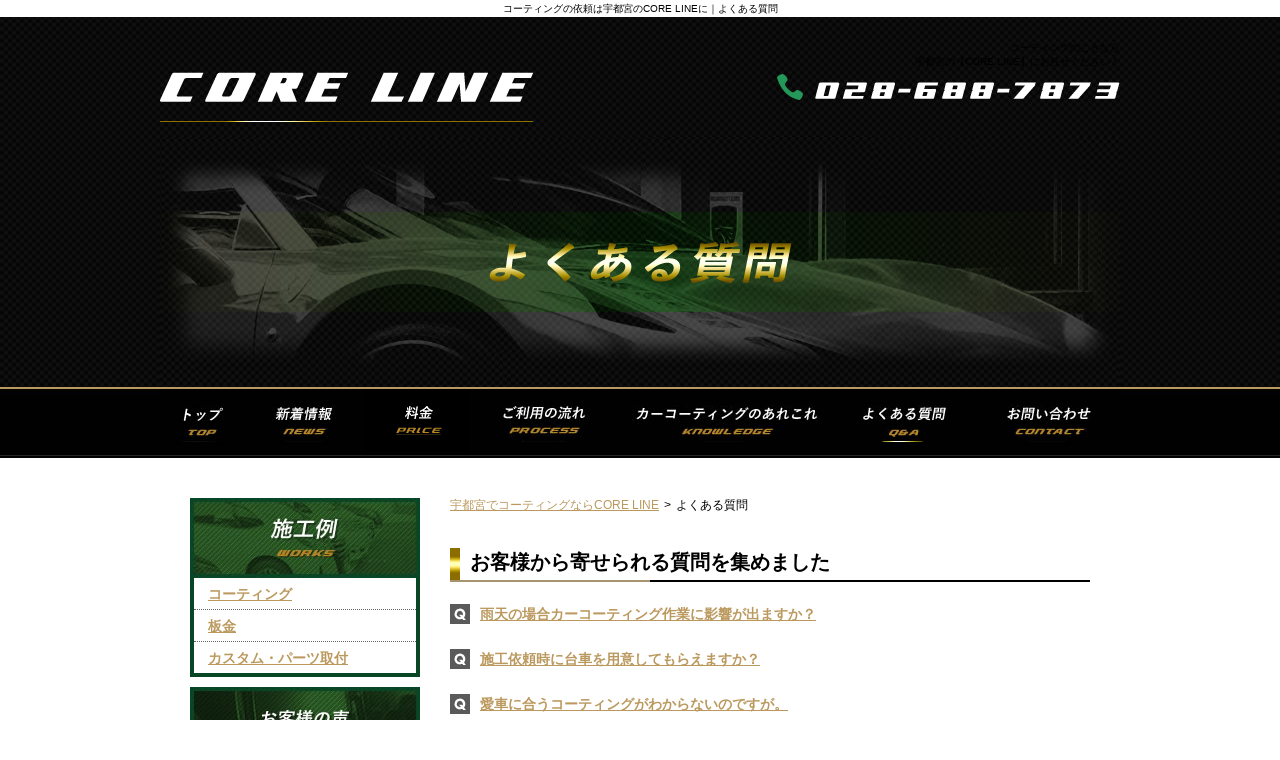

--- FILE ---
content_type: text/html; charset=UTF-8
request_url: http://coreline-coating.com/faq.php
body_size: 10953
content:
<!DOCTYPE html PUBLIC "-//W3C//DTD XHTML 1.0 Transitional//EN" "http://www.w3.org/TR/xhtml1/DTD/xhtml1-transitional.dtd">
<html xmlns="http://www.w3.org/1999/xhtml" lang="ja" xml:lang="ja">
<head>
	<meta http-equiv="Content-Type" content="text/html; charset=utf-8" />
	<meta http-equiv="Content-Script-Type" content="text/javascript" />
	<meta http-equiv="Content-Style-Type" content="text/css" />
	<meta name="viewport" content="width=1024, maximum-scale=1.0, user-scalable=yes" />
	<meta name="format-detection" content="telephone=no" />
	<title>よくある質問｜宇都宮でカーコーティング・ガラスコーティングならCORE LINE</title>
	<meta name="keywords" content="コーティング,宇都宮,車磨き" />
	<meta name="description" content="当店に寄せらるガラスコーティングやカーコーティングに関してのご質問を掲載しております。宇都宮のCORE LINEにご依頼いただく前にまずはこちらをご覧ください。" />
	<link href="/css/faq.css" rel="stylesheet" type="text/css" />
	
<link rel="canonical" href="http://www.coreline-coating.com" />
<link rel="index" href="http://www.coreline-coating.com" />

	


</head>
<body>
<h1 class="seotext">コーティングの依頼は宇都宮のCORE LINEに｜よくある質問</h1>
<div id="wrap">
	<div id="header">
		<div class="header">
			<p class="logo wink"><a href="http://www.coreline-coating.com/"><img src="/image/logo.png" alt="CORE LINE" /></a></p>
			<div class="info">
				<p>コーティングのことなら<br />宇都宮の【CORE LINE】にお任せください！</p>
				<ul>
					<li class="none"><img src="/image/h_tel.png" alt="028-688-7873" class="tellink" title="028-688-7873" /></li>
				</ul>
			</div>
			<!-- .info -->
		</div>
		<!-- .header -->
	</div>
	<!-- #header -->
	<div id="mainimg">
		<h2><img src="/image/h2_faq.jpg" alt="よくある質問" /></h2>
	</div>
	<!-- #mainimg -->
	<div id="nav">
		<ul>
			<li><a href="http://www.coreline-coating.com/"><img src="/image/nav01_off.jpg" alt="トップ" /></a></li>
			<li><a href="/blog.php"><img src="/image/nav02_off.jpg" alt="新着情報" /></a></li>
			<li><a href="/menu.php"><img src="/image/nav03_off.jpg" alt="メニュー" /></a></li>
			<li class="slide"><span><img src="/image/nav04_off.jpg" alt="ご利用の流れ" /></span>
				<ul>
					<li><a href="/process.php">ご利用の流れについて</a></li>
					<li><a href="/coating.php">施工の流れについて</a></li>
				</ul>
			</li>
			<li><a href="/knowledge.php"><img src="/image/nav05_off.jpg" alt="カーコーティングのあれこれ" /></a></li>
			<li><a href="/faq.php"><img src="/image/nav06_on.jpg" alt="よくある質問" /></a></li>
			<li><a href="https://coreline-coating.sakura.ne.jp/coreline-coating_com/contact.php"><img src="/image/nav07_off.jpg" alt="お問い合わせ" /></a></li>
		</ul>
	</div>
	<!-- #nav -->
	<div id="main">
		<div id="content">
		
			<ul class="panz">
				<li><a href="http://www.coreline-coating.com/">宇都宮でコーティングならCORE LINE</a></li>
				<li>&gt;</li>
				<li>よくある質問</li>
			</ul>
		
<h3><span>お客様から寄せられる質問を集めました</span></h3>
<ul class="question">
<li><a href="#no1">雨天の場合カーコーティング作業に影響が出ますか？</a></li>
<li><a href="#no2">施工依頼時に台車を用意してもらえますか？</a></li>
<li><a href="#no3">愛車に合うコーティングがわからないのですが。</a></li>
<li><a href="#no4">ガラスコーティング等の依頼をする際に予約は必要ですか？</a></li>
<li><a href="#no5">こちらとは別のところでおこなったカーコーティングがかかってますが、コーティングは可能でしょうか？</a></li>
<li><a href="#no6">一度ガラスコーティング等を行えば洗車しなくてよろしいのでしょうか？</a></li>
<li><a href="#no7">カーコーティングの施工後に洗車機をかけても大丈夫ですか？</a></li>
<li><a href="#no8">使い込んだ愛車なので傷が多数あるのですが、どの程度まで傷を取ることができますか？</a></li>
<li><a href="#no9">ガラスコーティング等はどのぐらいの期間持続するのでしょうか？</a></li>
<li><a href="#no10">カーコーティング後に定期的な点検や手入れは必要でしょうか？</a></li>
</ul>
<!-- .question -->

<div class="answer">
<dl id="no1">
<dt>雨天の場合カーコーティング作業に影響が出ますか？</dt>
<dd>関係ありません。</dd>
</dl>
<dl id="no2">
<dt>施工依頼時に台車を用意してもらえますか？</dt>
<dd>予約時にお申し付けください。代金はかかりません。<br />ご利用分のガソリンのみ給油お願いします。</dd>
</dl>
<dl id="no3">
<dt>愛車に合うコーティングがわからないのですが。</dt>
<dd>きちんとカウンセリングしてお客様にあった商品を提供させていただきます。</dd>
</dl>
<dl id="no4">
<dt>ガラスコーティング等の依頼をする際に予約は必要ですか？</dt>
<dd>予約いただいたほうが施工がスムーズに行えますのでお手数ですが予約をお願いいたします。</dd>
</dl>
<dl id="no5">
<dt>こちらとは別のところでおこなったカーコーティングがかかってますが、コーティングは可能でしょうか？</dt>
<dd>可能です。</dd>
</dl>
<dl id="no6">
<dt>一度ガラスコーティング等を行えば洗車しなくてよろしいのでしょうか？</dt>
<dd>洗車は必要です、コーティングを施工すれば洗車はいらなくなる商品はございません。<br />ただ、施工していただければ洗車は楽におこなえます。また、当店にて洗車のサービスもございます。</dd>
</dl>
<dl id="no7">
<dt>カーコーティングの施工後に洗車機をかけても大丈夫ですか？</dt>
<dd>施工後、1週間はお控えください。</dd>
</dl>
<dl id="no8">
<dt>使い込んだ愛車なので傷が多数あるのですが、どの程度まで傷を取ることができますか？</dt>
<dd>クリヤー層の傷は消すことは可能ですが、塗装まで入り込んだ傷は消すことは不可能です。<br />一度ご来店いただければ相談させていただきます。</dd>
</dl>
<dl id="no9">
<dt>ガラスコーティング等はどのぐらいの期間持続するのでしょうか？</dt>
<dd>お車の利用の環境下によります。</dd>
</dl>
<dl id="no10">
<dt>カーコーティング後に定期的な点検や手入れは必要でしょうか？</dt>
<dd>必要です。メンテナンス込の商品もございます。</dd>
</dl>
</div>
<!-- .answer -->


<p class="contact"><a href="https://coreline-coating.sakura.ne.jp/coreline-coating_com/contact.php#mail"><img src="/image/c_contact_off.jpg" alt="お問い合わせはこちら" /></a></p>

</div>
		<!-- #content -->
		<div id="side">
			<p class="catbar"><img src="/image/s_cat.jpg" alt="施工例" /></p>
<ul class="catlist">
<li><a href="http://www.coreline-coating.com/works/works_coating.php">コーティング</a></li>
<li><a href="http://www.coreline-coating.com/works/works_repair.php">板金</a></li>
<li><a href="http://www.coreline-coating.com/works/works_custom.php">カスタム・パーツ取付</a></li>
</ul>
			<ul class="nav">
				<li><a href="/voice.php"><img src="/image/s_nav01.jpg" alt="お客様の声" /></a></li>
			<li><a href="/campaign.php"><img src="/image/s_nav03.jpg" alt="キャンペーン" /></a></li>	
            <li><a href="/info.php"><img src="/image/s_nav02.jpg" alt="会社概要" /></a></li>
			</ul>
       

			
			<ul class="contact">
				<li><img src="/image/info.png" alt="Tel 028-688-7873" class="tellink" /></li>
				
				<li class="mail"><a href="https://coreline-coating.sakura.ne.jp/coreline-coating_com/contact.php#mail"><img src="/image/s_contact_off.jpg" alt="メールフォームはこちら" /></a></li>
			</ul>

			<div class="info">
				<p class="infobar"><img src="/image/s_info.jpg" alt="Information" /></p>
				<dl>
					<dt>CORE LINE（コア ライン）</dt>
					<dd>
						〒321-0904<br />
						栃木県宇都宮市陽東4-18-7
					</dd>
				</dl>
				<p>コーティングのことなら宇都宮の【CORE LINE】へ。<br />「窓の汚れが気になる。」「どこに頼めばいいのかわからない…。」などその他、車のお悩みはまずは一度ご相談ください！</p>
			</div>
			<!-- .info -->
			<ul class="banner">
				<li><a href="http://www.coreline-inspection.com/" target="_blank"><img src="/image/s_banner01.jpg" alt="CORE LINE-2" /></a></li>
			</ul>
		</div>
		<!-- #side -->
		<p id="pagetop"><a href="#header"><img src="/image/pagetop_off.jpg" alt="ページの先頭へ" /></a></p>
	</div>
	<!-- #main -->

	<div id="fnav">
		<ul>
			<li><a href="http://www.coreline-coating.com/">トップ</a></li><!--
			--><li><a href="/blog.php">新着情報</a></li><!--
			--><li><a href="/menu.php">メニュー</a></li><!--
			--><li><a href="/process.php">ご利用の流れについて</a></li><!--
			--><li><a href="/coating.php">施工の流れについて</a></li><!--
			--><li><a href="/knowledge.php">カーコーティングのあれこれ</a></li><!--
			--><li><a href="/faq.php">よくある質問</a></li><!--
			--><li><a href="/voice.php">お客様の声</a></li><!--
			--><li><a href="/info.php">会社概要</a></li><!--
			--><li><a href="https://coreline-coating.sakura.ne.jp/coreline-coating_com/contact.php">お問い合わせ</a></li>
		</ul>
	</div>
	<!-- #fnav -->
<div id="footer">
<div class="foot2">
<div class="add">
<dl>
<dt>CORE LINE</dt>
<dd>〒321-0904<br />
栃木県宇都宮市陽東4-18-7</dd>
</dl>
<ul>
<li>TEL:028-688-7873</li>
<li>FAX:028-688-7874</li>
</ul>
<p>
宇都宮でコーティングをお考えの方はCORE LINEにお問い合わせを！
</p>
<address>
Copyright © CORE LINE. All Rights Reserved.
</address>
</div>
<div id="map01" class="map"><iframe src="https://www.google.com/maps/embed?pb=!1m18!1m12!1m3!1d3204.7776029436536!2d139.92558311528316!3d36.559474979998896!2m3!1f0!2f0!3f0!3m2!1i1024!2i768!4f13.1!3m3!1m2!1s0x601f675737fbab3b%3A0x32a26f074bbe07b!2z44CSMzIxLTA5MDQg5qCD5pyo55yM5a6H6YO95a6u5biC6Zm95p2x77yU5LiB55uu77yR77yY4oiS77yX!5e0!3m2!1sja!2sjp!4v1506585216348" width="360" height="210" frameborder="0" style="border:0" allowfullscreen></iframe></div>
<!--foot2-->
<!-- .footer -->
</div>
	<!-- #footer -->
</div>
<!-- #wrap -->
<script type="text/javascript" src="/js/jquery-1.8.2.min.js"></script>

<script type="text/javascript" src="/js/function.js"></script>
<script type="text/javascript" src="/js/smoothScroll.js"></script>
<script type="text/javascript" src="/js/analytics.js"></script>
</body>
</html>

--- FILE ---
content_type: text/css
request_url: http://coreline-coating.com/css/faq.css
body_size: 867
content:
@charset "utf-8";

@import url(reset.css);
@import url(base.css);
@import url(common.css);

/*-------------------------------------------------------------------
	#faq
-------------------------------------------------------------------*/
ul.question {
	background: url(../image/br_faq.jpg) center bottom repeat-x;
	padding-bottom: 7px;
	margin-bottom: 26px;
}
ul.question li {
	background: url(../image/icon_q.jpg) left 2px no-repeat;
	padding: 0 0 0 30px;
	margin-bottom: 20px;
}
ul.question li a{
    font-weight: bold;
}
.answer {
	margin-bottom: 50px;
}
.answer dl {
	margin-bottom: 30px;
}
.answer dl dt {
	background: url(../image/icon_q.jpg) left 4px no-repeat;
	padding: 0 0 0 30px;
	margin-bottom: 10px;
	font-size: 1.15em;
	color: #000;
	font-weight: bold;
}
.answer dl dd {
	background: url(../image/icon_a.jpg) left 2px no-repeat;
	padding: 0 0 0 30px;
}


--- FILE ---
content_type: text/css
request_url: http://coreline-coating.com/css/base.css
body_size: 1817
content:
@charset "utf-8";

/*

Last Update 2009-11-20

サイトの基本要素に対するスタイルシートの指定です。
以下の箇所以外、変更は行わないでください。

・bodyの文字色
・リンク色

もしここで指定されている値で、上書きが必要なものに関しては、ここの内容を
変更せずに、各ページごとのスタイルシートで上書きしてください。

*/

/* font-color
--------------------------------------------------------------------*/

body {
    background: #2a2a2a;
    color: #fff;
    font-family: "メイリオ","Meiryo","ヒラギノ角ゴ Pro W3","Hiragino Kaku Gothic Pro","Osaka",Verdana,"ＭＳ Ｐゴシック","MS P Gothic",Arial,Helvetica,sans-serif;
}

/* heading
--------------------------------------------------------------------*/

h1,
h2,
h3,
h4,
h5,
h6 {
    font-size: 1em;
    font-weight:normal;
}

h1 strong,
h1 em,
h2 strong,
h2 em,
h3 strong,
h3 em,
h4 strong,
h4 em,
h5 strong,
h5 em,
h6 strong,
h6 em {
    font-weight: inherit;
    _font-weight: expression(this.parentNode.currentStyle.fontWeight);
    *font-weight: expression(this.parentNode.currentStyle.fontWeight);
}

/* normal block
--------------------------------------------------------------------*/

p {
    text-align: justify;
    text-justify: distribute;
}

/* anchor
--------------------------------------------------------------------*/

a:link {
    color: #BB995E;;
    font-weight: normal;
    text-decoration: underline;
}

a:visited {
    color: #BB995E;
    font-weight: normal;
    text-decoration: none;
}

a:hover {
    font-weight: normal;
    text-decoration: none;
}

a:active {
}

/* table
--------------------------------------------------------------------*/

table {
    border-collapse: collapse;
    border-spacing: 0;
}

--- FILE ---
content_type: text/css
request_url: http://coreline-coating.com/css/common.css
body_size: 13964
content:
@charset "utf-8";

/*-------------------------------------------------------------------
        body, #wrap
-------------------------------------------------------------------*/
body {
    background: #FFF;
	color:#000;
}
h1.seotext {
    margin: 0 auto;
    color: #000;
    font-weight: normal;
    text-align: center;
    line-height: 1.7;
}
#wrap {
    min-width: 960px;
    background: #FFF;
}
#kyanpain{
	color:#000;
	font-size:20px;
	
	margin-bottom:5px;
}
#kyanpain a{
	text-decoration: none;
}

/*-------------------------------------------------------------------
        #header
-------------------------------------------------------------------*/
#header{
    background: url(../image/bg.jpg) left top repeat;
}
#header .header {
    width: 960px;
    margin: 0 auto;
    overflow: hidden;
}
#header .header .logo {
    float: left;
    padding-top: 55px;
    padding-bottom: 15px;
}
#header .header .info {
    float: right;
    padding-top: 24px;
    overflow: hidden;
}
#header .header .info p {
    margin-bottom: 5px;
    text-align: right;
}
#header .header .info ul {
    float: right;
    overflow: hidden;
}
#header .header .info ul li {
    float: left;
    margin-right: 10px;
}
#header .header .info ul li.none {
    margin-right: 0;
}


/*-------------------------------------------------------------------
        #mainimg
-------------------------------------------------------------------*/
#mainimg {
    background: url(../image/bg.jpg) left top repeat;
    margin: 0 auto;
    text-align: center;
}


/*-------------------------------------------------------------------
        #nav
-------------------------------------------------------------------*/
#nav {
    background: url(../image/nav_bg.jpg) left top repeat-x;
    padding: 2px 0 3px;
}
#nav>ul {
    width: 960px;
    margin: 0 auto;
}
#nav>ul::after {
    content: '';
    display: block;
    clear: both;
    height: 0;
}
#nav ul li {
    float: left;
}
#nav ul li span {
    display: block;
}

/* .slide
------------------------------*/
#nav ul li.slide {
    position: relative;
    z-index: 999;
}
#nav ul li.slide img {
    cursor: pointer;
}
#nav ul li.slide ul {
    margin: 0;
    display: none;
    position: absolute;
}
#nav ul li.slide ul li {
    float: none;
    width: 145px;
    margin: 0;
}
#nav ul li.slide ul li a {
    display: block;
    width: 145px;
    text-decoration: none;
    background: #FFF;
    padding: 20px 0;
    text-align: center;
    font-size: 12px;
    color: #000;
}
#nav ul li.slide ul li a:hover {
    background: url(../image/br_nav.jpg) center 45px no-repeat,
                #FFF;
}


/*-------------------------------------------------------------------
        #main
-------------------------------------------------------------------*/
#main {
    background: #FFF;
    width: 900px;
    padding: 40px 30px 0;
    margin: 0 auto;
    overflow: hidden;
}
#main #pagetop {
    clear: both;
    text-align: right;
    padding: 55px 0 20px;
}

/*-------------------------------------------------------------------
        #content
-------------------------------------------------------------------*/
#content {
    float: right;
    width: 640px;
    line-height: 1.8;
    font-size: 1.4em;
}
#content h3 {
    position: relative;
    background: url(../image/h3_bg.jpg) left bottom no-repeat;
    padding: 8px 10px 8px 20px;
    margin-bottom: 20px;
    font-size: 1.43em;
    line-height: 1.2;
    font-weight: bold;
    color: #000;
}
#content h3::before {
    content: "";
    position: absolute;
    left: 0;
    bottom: 0;
    width: 200px;
    height: 0;
    border-bottom: 2px solid #A8936F;
}
#content h3::after {
    content: "";
    position: absolute;
    right: 0;
    bottom: 0;
    width: 440px;
    height: 0;
    border-bottom: 2px solid #000000;
}
#content .nopost{
    margin-bottom: 30px;
}
/* .cta
-------------------------------------------- */
.cta {
    width: 620px;
    height: 100px;
    margin-bottom: 30px;
    background-color: #000;
    border: 2px solid #239858;
    position: relative;
    display: inline-block;
    font-weight: bold;
    padding: 0.5em 1em;
    text-decoration: none;
    color: #FFF;
    text-shadow: 0 0 5px white;
    padding: 0.5em 1em;
    background: -webkit-repeating-linear-gradient(-45deg, #030003, #030003 3px,#131313 3px, #131313 7px);
    background: repeating-linear-gradient(-45deg, #030003, #030003 3px,#131313 3px, #131313 7px);
    transition: .4s;
    opacity: 1;
}
.cta p{
    text-align: center;
    color: #FFF;
    font-size: 18px;
    font-weight: bold;
    position: absolute;
    top: 0;
    right: 0;
    bottom: 0;
    left: 0;
    margin: auto;
    width: 80%;
    height: 60px;
}
.cta a{
    display: block;
    height: 100px;
}
.cta span{
    color: #D5090C;
    text-shadow: 0 0 5px #D5090C;
}
.cta:hover{
    text-shadow: -6px 0px 15px rgba(255, 255, 240, 0.83), 6px 0px 15px rgba(255, 255, 240, 0.83);
    background: -webkit-repeating-linear-gradient(-45deg, #030003, #030003 5px,#131313 5px, #131313 9px);
    background: repeating-linear-gradient(-45deg, #030003, #030003 5px,#131313 5px, #131313 9px);
    opacity: 0.9;
}
/* .t-detail
-------------------------------------------- */
.t-detail {
    margin-bottom: 50px;
}
.t-detail .imgbox {
    background: url(../image/ba_detail_arrow.jpg) no-repeat center 180px;
    margin: 0 0 10px;
    overflow: hidden;
}
.t-detail .imgbox .before {
    float: left;
    width: 290px;
}
.t-detail .imgbox .after {
    float: right;
    width: 290px;
}
.t-detail .imgbox dl {
    width: 290px;
    margin-bottom: 20px;
}
.t-detail .imgbox dl dt {
    margin: 0 0 10px;
}
.t-detail .imgbox dl dd {
    border: 1px solid #666666;
}
.t-detail .imgbox dl dd a {
    width: 286px;
    height: 286px;
    text-align: center;
    vertical-align: middle;
    display: table-cell;
}
.t-detail .imglist {
    overflow: hidden;
}
.t-detail .imglist li {
    float: left;
    margin: 0 10px 10px 0;
}
.t-detail .imglist li.none {
    margin-right: 0;
}
.t-detail .imglist li a,
.t-detail .imglist li span {
    border: 1px solid #666666;
    width: 136px;
    height: 136px;
    text-align: center;
    vertical-align: middle;
    display: table-cell;
}
/* .panz
-------------------------------------------- */
#content .panz {
    margin-bottom: 30px;
    font-size: 0.85em;
    line-height: 1.2;
}
#content .panz li {
    display: inline-block;
    /display: inline;
    margin-right: 2px;
}

/* .imgleft, .imgright
-------------------------------------------- */
#content .imgleft,
#content .imgright {
    overflow: hidden;
    /zoom: 1;
}
#content .imgleft .image {
    float: left;
    margin-right: 20px;
    text-align: center;
}
#content .imgright .image {
    float: right;
    margin-left: 20px;
}
#content .imgleft .image li,
#content .imgright .image li {
    margin-bottom: 20px;
}
#content .imgleft .image li.last,
#content .imgright .image li.last {
    margin-bottom: 0;
}

/* float
-------------------------------------------- */
#content .floatleft {
    float: left;
}
#content .floatright {
    float: right;
}

/* .aside
-------------------------------------------- */
#content .aside {
    margin-bottom: 30px;
    overflow: hidden;
    /zoom: 1;
}
#content .aside dl {
    float: left;
    width: 310px;
    margin: 0 20px 0 0;
}
#content .aside dl.none {
    margin-right: 0;
}
#content .aside dl dt {
    margin-bottom: 5px;
}
#content .aside dl dd {
    font-size: 0.85em;
}
#content .aside li {
    float: left;
    margin: 0 20px 0 0;
}
#content .aside li.none {
    margin-right: 0;
}

/* table
-------------------------------------------- */
#content table {
    width: 100%;
}
#content table th,
#content table td {
    border: 1px solid #666;
    padding: 7px 9px 7px;
    vertical-align: top;
}
#content table th {
    background: transparent;
    font-weight: normal;
    text-align: left;
}
#content table td {
    background: transparent;
}

/* pagebute
-------------------------------------------- */
#content ul.page {
    margin-bottom: 50px;
    font-size: 0.85em;
    line-height: 1.0;
    overflow: hidden;
    /zoom: 1;
}
#content ul.page li {
    margin: 0 3px;
    display: inline-block;
}
#content ul.page li a.link_page,
#content ul.page li span {
    background: #FFF;		/* color */
    border: 1px solid #FFF;	/* color */
    width: 18px;
    padding: 4px 0 2px;
    color: #000;
    font-weight: normal;
    text-decoration: none;
    text-align: center;
    display: inline-block;
    /display: inline;
    /zoom: 1;
}
#content ul.page li .current_page,
#content ul.page li a:hover {
    background: none;
    width: 18px;
    color: #000;				/* color */
    text-decoration: none;
    text-align: center;
}
#content ul.page li a.link_next {
    margin-left: 3px;
    text-decoration: none;
}
#content ul.page li a.link_before {
    margin-right: 3px;
    text-decoration: none;
}
#content ul.page li a.link_next,
#content ul.page li a.link_before {
    border: none;
    background: none;
    color: #000;				/* color */
}
#content ul.page li a.link_next:hover,
#content ul.page li a.link_before:hover {
    text-decoration: underline;
}


/*-------------------------------------------------------------------
        #side
-------------------------------------------------------------------*/
#side {
    float: left;
    width: 230px;
}
#side .nav{
    margin-bottom: 30px;
}
#side .nav li {
    margin-bottom: 10px;
}
#side .catlist {
    margin-bottom: 10px;
    border: 4px solid #094626;
    border-top: none;
}
#side .catlist li {
    font-size: 1.4em;
    border-bottom: 1px dotted #666666;
    margin-bottom: 0;
}
#side .catlist li:last-child{
    border-bottom: none;
}
#side .catlist li a {
    display: block;
    padding: 8px 0 7px 14px;
    line-height: 1.2;
    font-weight: bold;
}
#side .catlist li a:hover,
#side .catlist li.caton a {
    text-decoration: none;
    color: #000;
}
#side .info {
    background: #FFF;
    padding: 20px 9px 9px;
    margin-bottom: 30px;
    border: 1px solid #4F4F4F;
}
#side .info dl {
    margin-bottom: 17px;
    font-size: 1.2em;
    line-height: 1.4;
}
#side ul.contact{
    margin: 10px 0 30px;
}
#side ul.contact li{
    margin-bottom: 10px;
}
#side .info dl dt {
    font-weight: bold;
}
#side .info p {
    padding-right: 5px;
    margin-bottom: 9px;
    line-height: 1.6;
}
#side .info ul.contact li {
    margin-bottom: 10px;
}
#side .info ul.contact .mail {
    margin-bottom: 0;
}
#side .banner li {
    margin-bottom: 20px;
}
#side .banner li.last {
    margin-bottom: 0;
}


/*-------------------------------------------------------------------
        #fnav
-------------------------------------------------------------------*/
#fnav {
    background: #FFF;
}
#fnav ul {
    overflow: hidden;
    width: 900px;
    background: #000;
    padding: 10px 30px;
    margin: 0 auto;
    line-height: 1.0;
    text-align: right;
    font-weight: bold;
    font-size: 1.2em;
}
#fnav ul li {
    border-right: 1px solid #000;
    padding: 0 5px;
    display: inline-block;
}
/*背景色と同色になっているためコメントアウト*/
/*#fnav ul li a{
    color: #000;
}*/


/*-------------------------------------------------------------------
        #footer
-------------------------------------------------------------------*/
#footer {
    background: #FFF;
}
#footer .footer {
    width: 900px;
    margin: 0 auto;
    padding: 8px 30px 25px;
    background: #FFF;
}
#footer .footer p {
    margin-bottom: 5px;
    text-align: right;
}
#footer .footer address {
    text-align: right;
}
@charset "utf-8";
/* CSS Document */

#footer .foot2{

  overflow:hidden;
  zoom:1;
  padding:20px 20px 27px 20px;
  clear: both;
}

#footer .foot2 .add{
	float:left;
	color:#000;
	width:430px;
	margin-left:170px;
}

#footer .foot2 .add dl {
	margin-bottom:10px;
}


#footer .foot2 .add dl dt{
	font-size:16px;
	font-weight:bold;
}

#footer .foot2 .add ul {
	margin-bottom:10px;
}

#footer .foot2 .add ul li{
	font-size:14px;
}

#footer .foot2 .map{
	float:right;
	width:360px;
	height:210px;
	margin-right:150px;
}

	
/* Custom css */
.contain-box{
    margin-bottom: 50px;
}

.font12{font-size: 12px;}
.pmarg10 p{margin-bottom: 10px;}
.pmarg10 p:last-child{margin-bottom: 0;}
.pmarg20 p{margin-bottom: 20px;}
.pmarg25 p{margin-bottom: 25px;}
.pmarg30 p{margin-bottom: 30px;}
.pmarg40 p{margin-bottom: 40px;}
.pmarg60 p{margin-bottom: 60px;}
.pmarg10 p:last-child,.pmarg20 p:last-child,.pmarg25 p:last-child,.pmarg30 p:last-child,.pmarg40 p:last-child,.pmarg50 p:last-child,pmarg60 p:last-child{margin-bottom: 0;}
.marg20{margin-bottom: 20px;}
.marg30{margin-bottom: 30px;}
.marg40{margin-bottom: 40px;}
.marg50{margin-bottom: 50px;}
.marg60{margin-bottom: 60px;}
.aligncenter{text-align: center;}
.alignright{text-align: right;}
.alignleft{text-align: left;}
.clred{color: #cc0000;}
.cllink{color: #B96BB8;}
#content ul.twocol li{
    width: calc(50% - 5px);
    padding-right: 5px;
    float: left;
    margin-bottom: 35px;
}
#content ul.twocol li:nth-child(2n){
    padding-left: 5px;
    padding-right: 0;
}
#content ul.twocol li .image{
    float: left;
    margin-right: 10px;
}
#content ul.twocol li>p{
    font-size: 12px;
}
#content ul.twocol li table{
    width: 225px;
}
#content ul.twocol li table th{
    color: #000;
    font-size: 16px;
    font-weight: bold;
    background: none;
    padding: 0;
    border: none;
    width: 100px;
    vertical-align: middle;
}
#content ul.twocol li table td{
    color: #000;
    font-weight: bold;
    font-size: 20px;
    background: none;
    padding: 0;
    border: none;
    vertical-align: middle;
}
ul.icon_check li{
    padding-left: 36px;
    margin-bottom: 10px;
    background: url(../image/icon_check.jpg) left top no-repeat;
    font-weight: bold;
    font-size: 1.15em;
}
.fourcol{
    overflow: hidden;
}
.fourcol-one{
    width: 148px;
    float: left;
    margin-right: 16px;
}
.fourcol-one:last-child{
    margin-right: 0;
}


--- FILE ---
content_type: text/plain
request_url: https://www.google-analytics.com/j/collect?v=1&_v=j102&a=202522075&t=pageview&_s=1&dl=http%3A%2F%2Fcoreline-coating.com%2Ffaq.php&ul=en-us%40posix&dt=%E3%82%88%E3%81%8F%E3%81%82%E3%82%8B%E8%B3%AA%E5%95%8F%EF%BD%9C%E5%AE%87%E9%83%BD%E5%AE%AE%E3%81%A7%E3%82%AB%E3%83%BC%E3%82%B3%E3%83%BC%E3%83%86%E3%82%A3%E3%83%B3%E3%82%B0%E3%83%BB%E3%82%AC%E3%83%A9%E3%82%B9%E3%82%B3%E3%83%BC%E3%83%86%E3%82%A3%E3%83%B3%E3%82%B0%E3%81%AA%E3%82%89CORE%20LINE&sr=1280x720&vp=1280x720&_u=IEBAAEABAAAAACAAI~&jid=1483283089&gjid=1713860708&cid=1976981205.1769712756&tid=UA-83425834-36&_gid=347654541.1769712756&_r=1&_slc=1&z=653931417
body_size: -287
content:
2,cG-LT571QNTXL